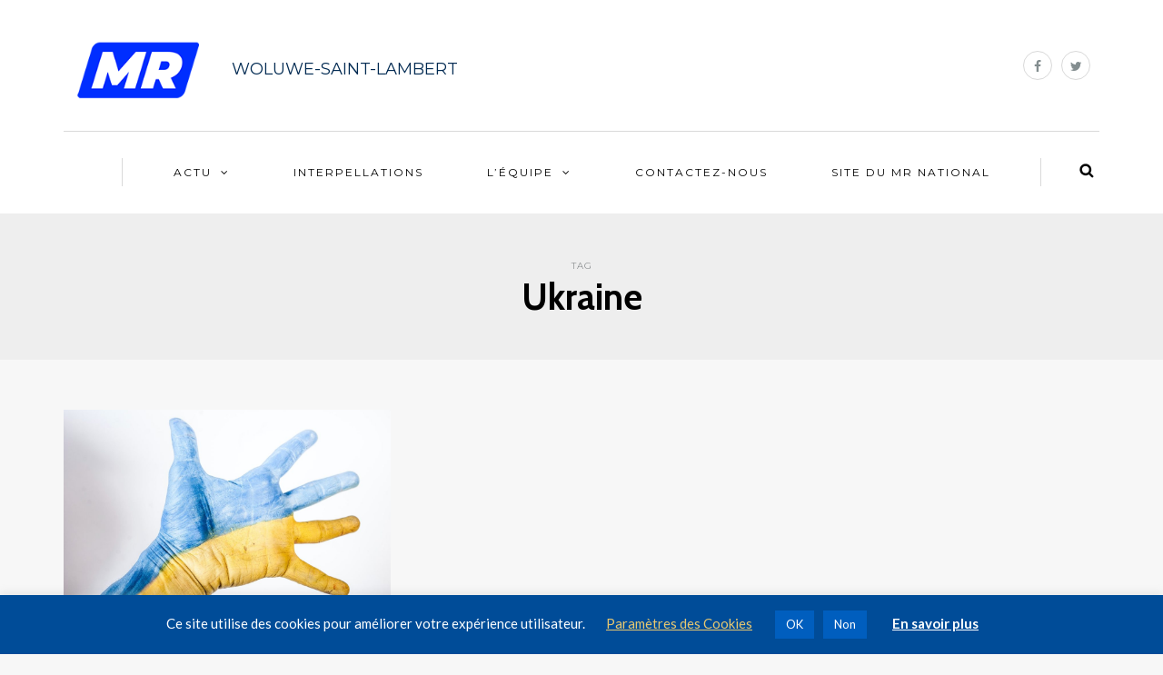

--- FILE ---
content_type: text/html; charset=UTF-8
request_url: https://woluwesaintlambert.mr.be/tag/ukraine/
body_size: 10496
content:
<!DOCTYPE html>
<html dir="ltr" lang="fr-FR" prefix="og: https://ogp.me/ns#">
<head>
<meta name="viewport" content="width=device-width, initial-scale=1.0, maximum-scale=1.0, user-scalable=no" />
<meta charset="UTF-8" />
<meta name="viewport" content="width=device-width" />
<link rel="profile" href="http://gmpg.org/xfn/11" />
<link rel="pingback" href="https://woluwesaintlambert.mr.be/xmlrpc.php" />
<title>Ukraine - MR</title>

		<!-- All in One SEO 4.5.8 - aioseo.com -->
		<meta name="robots" content="max-image-preview:large" />
		<link rel="canonical" href="https://woluwesaintlambert.mr.be/tag/ukraine/" />
		<meta name="generator" content="All in One SEO (AIOSEO) 4.5.8" />
		<script type="application/ld+json" class="aioseo-schema">
			{"@context":"https:\/\/schema.org","@graph":[{"@type":"BreadcrumbList","@id":"https:\/\/woluwesaintlambert.mr.be\/tag\/ukraine\/#breadcrumblist","itemListElement":[{"@type":"ListItem","@id":"https:\/\/woluwesaintlambert.mr.be\/#listItem","position":1,"name":"Domicile","item":"https:\/\/woluwesaintlambert.mr.be\/","nextItem":"https:\/\/woluwesaintlambert.mr.be\/tag\/ukraine\/#listItem"},{"@type":"ListItem","@id":"https:\/\/woluwesaintlambert.mr.be\/tag\/ukraine\/#listItem","position":2,"name":"Ukraine","previousItem":"https:\/\/woluwesaintlambert.mr.be\/#listItem"}]},{"@type":"CollectionPage","@id":"https:\/\/woluwesaintlambert.mr.be\/tag\/ukraine\/#collectionpage","url":"https:\/\/woluwesaintlambert.mr.be\/tag\/ukraine\/","name":"Ukraine - MR","inLanguage":"fr-FR","isPartOf":{"@id":"https:\/\/woluwesaintlambert.mr.be\/#website"},"breadcrumb":{"@id":"https:\/\/woluwesaintlambert.mr.be\/tag\/ukraine\/#breadcrumblist"}},{"@type":"Organization","@id":"https:\/\/woluwesaintlambert.mr.be\/#organization","name":"Section MR","url":"https:\/\/woluwesaintlambert.mr.be\/","sameAs":["https:\/\/www.facebook.com\/MR1200.BE","https:\/\/twitter.com\/MRWSL1200","https:\/\/www.instagram.com\/mrwoluwesaintlambert\/?hl=fr"]},{"@type":"WebSite","@id":"https:\/\/woluwesaintlambert.mr.be\/#website","url":"https:\/\/woluwesaintlambert.mr.be\/","name":"Section MR","description":"Woluwe-Saint-Lambert","inLanguage":"fr-FR","publisher":{"@id":"https:\/\/woluwesaintlambert.mr.be\/#organization"}}]}
		</script>
		<!-- All in One SEO -->

<link rel='dns-prefetch' href='//fonts.googleapis.com' />
<link rel="alternate" type="application/rss+xml" title="MR &raquo; Flux" href="https://woluwesaintlambert.mr.be/feed/" />
<link rel="alternate" type="application/rss+xml" title="MR &raquo; Flux de l’étiquette Ukraine" href="https://woluwesaintlambert.mr.be/tag/ukraine/feed/" />
<script type="text/javascript">
/* <![CDATA[ */
window._wpemojiSettings = {"baseUrl":"https:\/\/s.w.org\/images\/core\/emoji\/14.0.0\/72x72\/","ext":".png","svgUrl":"https:\/\/s.w.org\/images\/core\/emoji\/14.0.0\/svg\/","svgExt":".svg","source":{"concatemoji":"https:\/\/woluwesaintlambert.mr.be\/wp-includes\/js\/wp-emoji-release.min.js?ver=6.4.7"}};
/*! This file is auto-generated */
!function(i,n){var o,s,e;function c(e){try{var t={supportTests:e,timestamp:(new Date).valueOf()};sessionStorage.setItem(o,JSON.stringify(t))}catch(e){}}function p(e,t,n){e.clearRect(0,0,e.canvas.width,e.canvas.height),e.fillText(t,0,0);var t=new Uint32Array(e.getImageData(0,0,e.canvas.width,e.canvas.height).data),r=(e.clearRect(0,0,e.canvas.width,e.canvas.height),e.fillText(n,0,0),new Uint32Array(e.getImageData(0,0,e.canvas.width,e.canvas.height).data));return t.every(function(e,t){return e===r[t]})}function u(e,t,n){switch(t){case"flag":return n(e,"\ud83c\udff3\ufe0f\u200d\u26a7\ufe0f","\ud83c\udff3\ufe0f\u200b\u26a7\ufe0f")?!1:!n(e,"\ud83c\uddfa\ud83c\uddf3","\ud83c\uddfa\u200b\ud83c\uddf3")&&!n(e,"\ud83c\udff4\udb40\udc67\udb40\udc62\udb40\udc65\udb40\udc6e\udb40\udc67\udb40\udc7f","\ud83c\udff4\u200b\udb40\udc67\u200b\udb40\udc62\u200b\udb40\udc65\u200b\udb40\udc6e\u200b\udb40\udc67\u200b\udb40\udc7f");case"emoji":return!n(e,"\ud83e\udef1\ud83c\udffb\u200d\ud83e\udef2\ud83c\udfff","\ud83e\udef1\ud83c\udffb\u200b\ud83e\udef2\ud83c\udfff")}return!1}function f(e,t,n){var r="undefined"!=typeof WorkerGlobalScope&&self instanceof WorkerGlobalScope?new OffscreenCanvas(300,150):i.createElement("canvas"),a=r.getContext("2d",{willReadFrequently:!0}),o=(a.textBaseline="top",a.font="600 32px Arial",{});return e.forEach(function(e){o[e]=t(a,e,n)}),o}function t(e){var t=i.createElement("script");t.src=e,t.defer=!0,i.head.appendChild(t)}"undefined"!=typeof Promise&&(o="wpEmojiSettingsSupports",s=["flag","emoji"],n.supports={everything:!0,everythingExceptFlag:!0},e=new Promise(function(e){i.addEventListener("DOMContentLoaded",e,{once:!0})}),new Promise(function(t){var n=function(){try{var e=JSON.parse(sessionStorage.getItem(o));if("object"==typeof e&&"number"==typeof e.timestamp&&(new Date).valueOf()<e.timestamp+604800&&"object"==typeof e.supportTests)return e.supportTests}catch(e){}return null}();if(!n){if("undefined"!=typeof Worker&&"undefined"!=typeof OffscreenCanvas&&"undefined"!=typeof URL&&URL.createObjectURL&&"undefined"!=typeof Blob)try{var e="postMessage("+f.toString()+"("+[JSON.stringify(s),u.toString(),p.toString()].join(",")+"));",r=new Blob([e],{type:"text/javascript"}),a=new Worker(URL.createObjectURL(r),{name:"wpTestEmojiSupports"});return void(a.onmessage=function(e){c(n=e.data),a.terminate(),t(n)})}catch(e){}c(n=f(s,u,p))}t(n)}).then(function(e){for(var t in e)n.supports[t]=e[t],n.supports.everything=n.supports.everything&&n.supports[t],"flag"!==t&&(n.supports.everythingExceptFlag=n.supports.everythingExceptFlag&&n.supports[t]);n.supports.everythingExceptFlag=n.supports.everythingExceptFlag&&!n.supports.flag,n.DOMReady=!1,n.readyCallback=function(){n.DOMReady=!0}}).then(function(){return e}).then(function(){var e;n.supports.everything||(n.readyCallback(),(e=n.source||{}).concatemoji?t(e.concatemoji):e.wpemoji&&e.twemoji&&(t(e.twemoji),t(e.wpemoji)))}))}((window,document),window._wpemojiSettings);
/* ]]> */
</script>
<style id='wp-emoji-styles-inline-css' type='text/css'>

	img.wp-smiley, img.emoji {
		display: inline !important;
		border: none !important;
		box-shadow: none !important;
		height: 1em !important;
		width: 1em !important;
		margin: 0 0.07em !important;
		vertical-align: -0.1em !important;
		background: none !important;
		padding: 0 !important;
	}
</style>
<link rel="stylesheet" href="https://woluwesaintlambert.mr.be/wp-includes/css/dist/block-library/style.min.css?ver=6.4.7">
<style id='wp-block-library-inline-css' type='text/css'>
.has-text-align-justify{text-align:justify;}
</style>
<link rel="stylesheet" href="https://woluwesaintlambert.mr.be/wp-includes/js/mediaelement/mediaelementplayer-legacy.min.css?ver=4.2.17">
<link rel="stylesheet" href="https://woluwesaintlambert.mr.be/wp-includes/js/mediaelement/wp-mediaelement.min.css?ver=6.4.7">
<style id='jetpack-sharing-buttons-style-inline-css' type='text/css'>
.jetpack-sharing-buttons__services-list{display:flex;flex-direction:row;flex-wrap:wrap;gap:0;list-style-type:none;margin:5px;padding:0}.jetpack-sharing-buttons__services-list.has-small-icon-size{font-size:12px}.jetpack-sharing-buttons__services-list.has-normal-icon-size{font-size:16px}.jetpack-sharing-buttons__services-list.has-large-icon-size{font-size:24px}.jetpack-sharing-buttons__services-list.has-huge-icon-size{font-size:36px}@media print{.jetpack-sharing-buttons__services-list{display:none!important}}.editor-styles-wrapper .wp-block-jetpack-sharing-buttons{gap:0;padding-inline-start:0}ul.jetpack-sharing-buttons__services-list.has-background{padding:1.25em 2.375em}
</style>
<style id='classic-theme-styles-inline-css' type='text/css'>
/*! This file is auto-generated */
.wp-block-button__link{color:#fff;background-color:#32373c;border-radius:9999px;box-shadow:none;text-decoration:none;padding:calc(.667em + 2px) calc(1.333em + 2px);font-size:1.125em}.wp-block-file__button{background:#32373c;color:#fff;text-decoration:none}
</style>
<style id='global-styles-inline-css' type='text/css'>
body{--wp--preset--color--black: #000000;--wp--preset--color--cyan-bluish-gray: #abb8c3;--wp--preset--color--white: #ffffff;--wp--preset--color--pale-pink: #f78da7;--wp--preset--color--vivid-red: #cf2e2e;--wp--preset--color--luminous-vivid-orange: #ff6900;--wp--preset--color--luminous-vivid-amber: #fcb900;--wp--preset--color--light-green-cyan: #7bdcb5;--wp--preset--color--vivid-green-cyan: #00d084;--wp--preset--color--pale-cyan-blue: #8ed1fc;--wp--preset--color--vivid-cyan-blue: #0693e3;--wp--preset--color--vivid-purple: #9b51e0;--wp--preset--gradient--vivid-cyan-blue-to-vivid-purple: linear-gradient(135deg,rgba(6,147,227,1) 0%,rgb(155,81,224) 100%);--wp--preset--gradient--light-green-cyan-to-vivid-green-cyan: linear-gradient(135deg,rgb(122,220,180) 0%,rgb(0,208,130) 100%);--wp--preset--gradient--luminous-vivid-amber-to-luminous-vivid-orange: linear-gradient(135deg,rgba(252,185,0,1) 0%,rgba(255,105,0,1) 100%);--wp--preset--gradient--luminous-vivid-orange-to-vivid-red: linear-gradient(135deg,rgba(255,105,0,1) 0%,rgb(207,46,46) 100%);--wp--preset--gradient--very-light-gray-to-cyan-bluish-gray: linear-gradient(135deg,rgb(238,238,238) 0%,rgb(169,184,195) 100%);--wp--preset--gradient--cool-to-warm-spectrum: linear-gradient(135deg,rgb(74,234,220) 0%,rgb(151,120,209) 20%,rgb(207,42,186) 40%,rgb(238,44,130) 60%,rgb(251,105,98) 80%,rgb(254,248,76) 100%);--wp--preset--gradient--blush-light-purple: linear-gradient(135deg,rgb(255,206,236) 0%,rgb(152,150,240) 100%);--wp--preset--gradient--blush-bordeaux: linear-gradient(135deg,rgb(254,205,165) 0%,rgb(254,45,45) 50%,rgb(107,0,62) 100%);--wp--preset--gradient--luminous-dusk: linear-gradient(135deg,rgb(255,203,112) 0%,rgb(199,81,192) 50%,rgb(65,88,208) 100%);--wp--preset--gradient--pale-ocean: linear-gradient(135deg,rgb(255,245,203) 0%,rgb(182,227,212) 50%,rgb(51,167,181) 100%);--wp--preset--gradient--electric-grass: linear-gradient(135deg,rgb(202,248,128) 0%,rgb(113,206,126) 100%);--wp--preset--gradient--midnight: linear-gradient(135deg,rgb(2,3,129) 0%,rgb(40,116,252) 100%);--wp--preset--font-size--small: 13px;--wp--preset--font-size--medium: 20px;--wp--preset--font-size--large: 36px;--wp--preset--font-size--x-large: 42px;--wp--preset--spacing--20: 0.44rem;--wp--preset--spacing--30: 0.67rem;--wp--preset--spacing--40: 1rem;--wp--preset--spacing--50: 1.5rem;--wp--preset--spacing--60: 2.25rem;--wp--preset--spacing--70: 3.38rem;--wp--preset--spacing--80: 5.06rem;--wp--preset--shadow--natural: 6px 6px 9px rgba(0, 0, 0, 0.2);--wp--preset--shadow--deep: 12px 12px 50px rgba(0, 0, 0, 0.4);--wp--preset--shadow--sharp: 6px 6px 0px rgba(0, 0, 0, 0.2);--wp--preset--shadow--outlined: 6px 6px 0px -3px rgba(255, 255, 255, 1), 6px 6px rgba(0, 0, 0, 1);--wp--preset--shadow--crisp: 6px 6px 0px rgba(0, 0, 0, 1);}:where(.is-layout-flex){gap: 0.5em;}:where(.is-layout-grid){gap: 0.5em;}body .is-layout-flow > .alignleft{float: left;margin-inline-start: 0;margin-inline-end: 2em;}body .is-layout-flow > .alignright{float: right;margin-inline-start: 2em;margin-inline-end: 0;}body .is-layout-flow > .aligncenter{margin-left: auto !important;margin-right: auto !important;}body .is-layout-constrained > .alignleft{float: left;margin-inline-start: 0;margin-inline-end: 2em;}body .is-layout-constrained > .alignright{float: right;margin-inline-start: 2em;margin-inline-end: 0;}body .is-layout-constrained > .aligncenter{margin-left: auto !important;margin-right: auto !important;}body .is-layout-constrained > :where(:not(.alignleft):not(.alignright):not(.alignfull)){max-width: var(--wp--style--global--content-size);margin-left: auto !important;margin-right: auto !important;}body .is-layout-constrained > .alignwide{max-width: var(--wp--style--global--wide-size);}body .is-layout-flex{display: flex;}body .is-layout-flex{flex-wrap: wrap;align-items: center;}body .is-layout-flex > *{margin: 0;}body .is-layout-grid{display: grid;}body .is-layout-grid > *{margin: 0;}:where(.wp-block-columns.is-layout-flex){gap: 2em;}:where(.wp-block-columns.is-layout-grid){gap: 2em;}:where(.wp-block-post-template.is-layout-flex){gap: 1.25em;}:where(.wp-block-post-template.is-layout-grid){gap: 1.25em;}.has-black-color{color: var(--wp--preset--color--black) !important;}.has-cyan-bluish-gray-color{color: var(--wp--preset--color--cyan-bluish-gray) !important;}.has-white-color{color: var(--wp--preset--color--white) !important;}.has-pale-pink-color{color: var(--wp--preset--color--pale-pink) !important;}.has-vivid-red-color{color: var(--wp--preset--color--vivid-red) !important;}.has-luminous-vivid-orange-color{color: var(--wp--preset--color--luminous-vivid-orange) !important;}.has-luminous-vivid-amber-color{color: var(--wp--preset--color--luminous-vivid-amber) !important;}.has-light-green-cyan-color{color: var(--wp--preset--color--light-green-cyan) !important;}.has-vivid-green-cyan-color{color: var(--wp--preset--color--vivid-green-cyan) !important;}.has-pale-cyan-blue-color{color: var(--wp--preset--color--pale-cyan-blue) !important;}.has-vivid-cyan-blue-color{color: var(--wp--preset--color--vivid-cyan-blue) !important;}.has-vivid-purple-color{color: var(--wp--preset--color--vivid-purple) !important;}.has-black-background-color{background-color: var(--wp--preset--color--black) !important;}.has-cyan-bluish-gray-background-color{background-color: var(--wp--preset--color--cyan-bluish-gray) !important;}.has-white-background-color{background-color: var(--wp--preset--color--white) !important;}.has-pale-pink-background-color{background-color: var(--wp--preset--color--pale-pink) !important;}.has-vivid-red-background-color{background-color: var(--wp--preset--color--vivid-red) !important;}.has-luminous-vivid-orange-background-color{background-color: var(--wp--preset--color--luminous-vivid-orange) !important;}.has-luminous-vivid-amber-background-color{background-color: var(--wp--preset--color--luminous-vivid-amber) !important;}.has-light-green-cyan-background-color{background-color: var(--wp--preset--color--light-green-cyan) !important;}.has-vivid-green-cyan-background-color{background-color: var(--wp--preset--color--vivid-green-cyan) !important;}.has-pale-cyan-blue-background-color{background-color: var(--wp--preset--color--pale-cyan-blue) !important;}.has-vivid-cyan-blue-background-color{background-color: var(--wp--preset--color--vivid-cyan-blue) !important;}.has-vivid-purple-background-color{background-color: var(--wp--preset--color--vivid-purple) !important;}.has-black-border-color{border-color: var(--wp--preset--color--black) !important;}.has-cyan-bluish-gray-border-color{border-color: var(--wp--preset--color--cyan-bluish-gray) !important;}.has-white-border-color{border-color: var(--wp--preset--color--white) !important;}.has-pale-pink-border-color{border-color: var(--wp--preset--color--pale-pink) !important;}.has-vivid-red-border-color{border-color: var(--wp--preset--color--vivid-red) !important;}.has-luminous-vivid-orange-border-color{border-color: var(--wp--preset--color--luminous-vivid-orange) !important;}.has-luminous-vivid-amber-border-color{border-color: var(--wp--preset--color--luminous-vivid-amber) !important;}.has-light-green-cyan-border-color{border-color: var(--wp--preset--color--light-green-cyan) !important;}.has-vivid-green-cyan-border-color{border-color: var(--wp--preset--color--vivid-green-cyan) !important;}.has-pale-cyan-blue-border-color{border-color: var(--wp--preset--color--pale-cyan-blue) !important;}.has-vivid-cyan-blue-border-color{border-color: var(--wp--preset--color--vivid-cyan-blue) !important;}.has-vivid-purple-border-color{border-color: var(--wp--preset--color--vivid-purple) !important;}.has-vivid-cyan-blue-to-vivid-purple-gradient-background{background: var(--wp--preset--gradient--vivid-cyan-blue-to-vivid-purple) !important;}.has-light-green-cyan-to-vivid-green-cyan-gradient-background{background: var(--wp--preset--gradient--light-green-cyan-to-vivid-green-cyan) !important;}.has-luminous-vivid-amber-to-luminous-vivid-orange-gradient-background{background: var(--wp--preset--gradient--luminous-vivid-amber-to-luminous-vivid-orange) !important;}.has-luminous-vivid-orange-to-vivid-red-gradient-background{background: var(--wp--preset--gradient--luminous-vivid-orange-to-vivid-red) !important;}.has-very-light-gray-to-cyan-bluish-gray-gradient-background{background: var(--wp--preset--gradient--very-light-gray-to-cyan-bluish-gray) !important;}.has-cool-to-warm-spectrum-gradient-background{background: var(--wp--preset--gradient--cool-to-warm-spectrum) !important;}.has-blush-light-purple-gradient-background{background: var(--wp--preset--gradient--blush-light-purple) !important;}.has-blush-bordeaux-gradient-background{background: var(--wp--preset--gradient--blush-bordeaux) !important;}.has-luminous-dusk-gradient-background{background: var(--wp--preset--gradient--luminous-dusk) !important;}.has-pale-ocean-gradient-background{background: var(--wp--preset--gradient--pale-ocean) !important;}.has-electric-grass-gradient-background{background: var(--wp--preset--gradient--electric-grass) !important;}.has-midnight-gradient-background{background: var(--wp--preset--gradient--midnight) !important;}.has-small-font-size{font-size: var(--wp--preset--font-size--small) !important;}.has-medium-font-size{font-size: var(--wp--preset--font-size--medium) !important;}.has-large-font-size{font-size: var(--wp--preset--font-size--large) !important;}.has-x-large-font-size{font-size: var(--wp--preset--font-size--x-large) !important;}
.wp-block-navigation a:where(:not(.wp-element-button)){color: inherit;}
:where(.wp-block-post-template.is-layout-flex){gap: 1.25em;}:where(.wp-block-post-template.is-layout-grid){gap: 1.25em;}
:where(.wp-block-columns.is-layout-flex){gap: 2em;}:where(.wp-block-columns.is-layout-grid){gap: 2em;}
.wp-block-pullquote{font-size: 1.5em;line-height: 1.6;}
</style>
<link rel="stylesheet" href="https://woluwesaintlambert.mr.be/wp-content/plugins/contact-form-7/includes/css/styles.css?ver=5.9.2">
<link rel="stylesheet" href="https://woluwesaintlambert.mr.be/wp-content/plugins/cookie-law-info/legacy/public/css/cookie-law-info-public.css?ver=3.2.0">
<link rel="stylesheet" href="https://woluwesaintlambert.mr.be/wp-content/plugins/cookie-law-info/legacy/public/css/cookie-law-info-gdpr.css?ver=3.2.0">
<link rel="stylesheet" href="https://woluwesaintlambert.mr.be/wp-content/plugins/responsive-lightbox/assets/swipebox/swipebox.min.css?ver=2.4.6">
<link rel="stylesheet" href="https://woluwesaintlambert.mr.be/wp-content/themes/himmelen/css/bootstrap.css?ver=6.4.7">
<link rel="stylesheet" href="//fonts.googleapis.com/css?family=Cabin%3A700%2C700italic%7CLato%3A400%2C400italic%2C700%2C700italic%7CMontserrat%7C&#038;ver=1.0">
<link rel="stylesheet" href="https://woluwesaintlambert.mr.be/wp-content/themes/himmelen/js/owl-carousel/owl.carousel.css?ver=6.4.7">
<link rel="stylesheet" href="https://woluwesaintlambert.mr.be/wp-content/themes/himmelen/js/owl-carousel/owl.theme.css?ver=6.4.7">
<link rel="stylesheet" href="https://woluwesaintlambert.mr.be/wp-content/themes/himmelen/style.css?ver=1.0.1">
<link rel="stylesheet" href="https://woluwesaintlambert.mr.be/wp-content/themes/himmelen/responsive.css?ver=all">
<link rel="stylesheet" href="https://woluwesaintlambert.mr.be/wp-content/themes/himmelen/css/animations.css?ver=6.4.7">
<link rel="stylesheet" href="https://woluwesaintlambert.mr.be/wp-content/themes/himmelen/css/font-awesome.css?ver=6.4.7">
<link rel="stylesheet" href="https://woluwesaintlambert.mr.be/wp-content/themes/himmelen/js/select2/select2.css?ver=6.4.7">
<link rel="stylesheet" href="https://woluwesaintlambert.mr.be/wp-content/themes/himmelen/css/offcanvasmenu.css?ver=6.4.7">
<link rel="stylesheet" href="https://woluwesaintlambert.mr.be/wp-content/themes/himmelen/css/nanoscroller.css?ver=6.4.7">
<link rel="stylesheet" href="https://woluwesaintlambert.mr.be/wp-content/themes/himmelen/css/idangerous.swiper.css?ver=6.4.7">
<link rel="stylesheet" href="https://woluwesaintlambert.mr.be/wp-includes/css/dashicons.min.css?ver=6.4.7">
<link rel="stylesheet" href="https://woluwesaintlambert.mr.be/wp-includes/js/thickbox/thickbox.css?ver=6.4.7">
<link rel="stylesheet" href="https://woluwesaintlambert.mr.be/wp-content/uploads/style-cache-himmelen.css?ver=6.4.7">
<script type="text/javascript" src="https://woluwesaintlambert.mr.be/wp-includes/js/jquery/jquery.min.js?ver=3.7.1" id="jquery-core-js"></script>
<script type="text/javascript" src="https://woluwesaintlambert.mr.be/wp-includes/js/jquery/jquery-migrate.min.js?ver=3.4.1" id="jquery-migrate-js"></script>
<script type="text/javascript" id="cookie-law-info-js-extra">
/* <![CDATA[ */
var Cli_Data = {"nn_cookie_ids":[],"cookielist":[],"non_necessary_cookies":[],"ccpaEnabled":"","ccpaRegionBased":"","ccpaBarEnabled":"","strictlyEnabled":["necessary","obligatoire"],"ccpaType":"gdpr","js_blocking":"","custom_integration":"","triggerDomRefresh":"","secure_cookies":""};
var cli_cookiebar_settings = {"animate_speed_hide":"500","animate_speed_show":"500","background":"#004c98","border":"#b1a6a6c2","border_on":"","button_1_button_colour":"#005ebe","button_1_button_hover":"#004b98","button_1_link_colour":"#fff","button_1_as_button":"1","button_1_new_win":"","button_2_button_colour":"#333","button_2_button_hover":"#292929","button_2_link_colour":"#ffffff","button_2_as_button":"","button_2_hidebar":"","button_3_button_colour":"#005ebe","button_3_button_hover":"#004b98","button_3_link_colour":"#fff","button_3_as_button":"1","button_3_new_win":"","button_4_button_colour":"#000","button_4_button_hover":"#000000","button_4_link_colour":"#e9c870","button_4_as_button":"","button_7_button_colour":"#61a229","button_7_button_hover":"#4e8221","button_7_link_colour":"#fff","button_7_as_button":"1","button_7_new_win":"","font_family":"inherit","header_fix":"","notify_animate_hide":"1","notify_animate_show":"","notify_div_id":"#cookie-law-info-bar","notify_position_horizontal":"right","notify_position_vertical":"bottom","scroll_close":"","scroll_close_reload":"","accept_close_reload":"","reject_close_reload":"","showagain_tab":"1","showagain_background":"#fff","showagain_border":"#000","showagain_div_id":"#cookie-law-info-again","showagain_x_position":"100px","text":"#ffffff","show_once_yn":"","show_once":"10000","logging_on":"","as_popup":"","popup_overlay":"1","bar_heading_text":"","cookie_bar_as":"banner","popup_showagain_position":"bottom-right","widget_position":"left"};
var log_object = {"ajax_url":"https:\/\/woluwesaintlambert.mr.be\/wp-admin\/admin-ajax.php"};
/* ]]> */
</script>
<script type="text/javascript" src="https://woluwesaintlambert.mr.be/wp-content/plugins/cookie-law-info/legacy/public/js/cookie-law-info-public.js?ver=3.2.0" id="cookie-law-info-js"></script>
<script type="text/javascript" src="https://woluwesaintlambert.mr.be/wp-content/plugins/responsive-lightbox/assets/swipebox/jquery.swipebox.min.js?ver=2.4.6" id="responsive-lightbox-swipebox-js"></script>
<script type="text/javascript" src="https://woluwesaintlambert.mr.be/wp-includes/js/underscore.min.js?ver=1.13.4" id="underscore-js"></script>
<script type="text/javascript" src="https://woluwesaintlambert.mr.be/wp-content/plugins/responsive-lightbox/assets/infinitescroll/infinite-scroll.pkgd.min.js?ver=6.4.7" id="responsive-lightbox-infinite-scroll-js"></script>
<script type="text/javascript" id="responsive-lightbox-js-before">
/* <![CDATA[ */
var rlArgs = {"script":"swipebox","selector":"lightbox","customEvents":"","activeGalleries":true,"animation":true,"hideCloseButtonOnMobile":false,"removeBarsOnMobile":false,"hideBars":true,"hideBarsDelay":5000,"videoMaxWidth":1080,"useSVG":true,"loopAtEnd":false,"woocommerce_gallery":false,"ajaxurl":"https:\/\/woluwesaintlambert.mr.be\/wp-admin\/admin-ajax.php","nonce":"034d297a58","preview":false,"postId":2311,"scriptExtension":false};
/* ]]> */
</script>
<script type="text/javascript" src="https://woluwesaintlambert.mr.be/wp-content/plugins/responsive-lightbox/js/front.js?ver=2.4.6" id="responsive-lightbox-js"></script>
<script type="text/javascript" src="https://woluwesaintlambert.mr.be/wp-content/plugins/wp-retina-2x/app/picturefill.min.js?ver=1710433891" id="wr2x-picturefill-js-js"></script>
<script type="text/javascript" src="https://woluwesaintlambert.mr.be/wp-content/uploads/js-cache-himmelen.js?ver=6.4.7" id="js-cache-himmelen-js"></script>
<link rel="https://api.w.org/" href="https://woluwesaintlambert.mr.be/wp-json/" /><link rel="alternate" type="application/json" href="https://woluwesaintlambert.mr.be/wp-json/wp/v2/tags/74" /><link rel="EditURI" type="application/rsd+xml" title="RSD" href="https://woluwesaintlambert.mr.be/xmlrpc.php?rsd" />
<meta name="generator" content="WordPress 6.4.7" />
<link rel="icon" href="https://woluwesaintlambert.mr.be/wp-content/uploads/2024/03/favicon-150x150.png" sizes="32x32" />
<link rel="icon" href="https://woluwesaintlambert.mr.be/wp-content/uploads/2024/03/favicon.png" sizes="192x192" />
<link rel="apple-touch-icon" href="https://woluwesaintlambert.mr.be/wp-content/uploads/2024/03/favicon.png" />
<meta name="msapplication-TileImage" content="https://woluwesaintlambert.mr.be/wp-content/uploads/2024/03/favicon.png" />
		<style type="text/css" id="wp-custom-css">
			header .header-blog-info {
line-height: 70px;
}

.woocommerce #content input.button.alt, .woocommerce #respond input#submit.alt, .woocommerce a.button.alt, .woocommerce button.button.alt, .woocommerce input.button.alt, .woocommerce-page #content input.button.alt, .woocommerce-page #respond input#submit.alt, .woocommerce-page a.button.alt, .woocommerce-page button.button.alt, .woocommerce-page input.button.alt, .btn.alt, .nav > li .sub-menu, .blog-post .tags a:hover, .blog-post-related-item-details, .blog-post-related.blog-post-related-loop .blog-post-related-item .blog-post-related-image.blog-post-related-no-image .blog-post-related-item-inside, .blog-post-related.blog-post-related-loop .blog-post-related-item:hover .blog-post-related-item-inside, .blog-post .sticky-post-badge, .navigation-post a:hover, #top-link, .sidebar .widget_calendar th, .sidebar .widget_calendar tfoot td, .sidebar .widget_tag_cloud .tagcloud a:hover, .sidebar .widget_product_tag_cloud .tagcloud a:hover, .comment-meta .reply a:hover, .himmelen-post-list .himmelen-post-details .himmelen-read-more a:hover, .himmelen-post-wrapper-style-2, .himmelen-post-wrapper-style-2 .himmelen-post-list .himmelen-post-details-wrapper, .himmelen-popular-post-list-wrapper .himmelen-popular-post.himmelen-popular-post-small, .sidebar .widget .widget-social-follow a, .homepage-welcome-block-content-left, .homepage-welcome-block-content-right, body .owl-theme .owl-controls .owl-page.active span, body .owl-theme .owl-controls.clickable .owl-page:hover span, .st-sidebar-menu-close-btn {
background-color: #000f9f;
}

.container-fluid-footer {
background-color: #000f9f;
}		</style>
		</head>
<body class="archive tag tag-ukraine tag-74 blog-style-1 blog-slider-enable">


<header>
<div class="container header-logo-left">
  <div class="row">
    <div class="col-md-12">

      <div class="header-left">
            <div class="logo">
        <a class="logo-link" href="https://woluwesaintlambert.mr.be"><img src="https://woluwesaintlambert.mr.be/wp-content/uploads/2024/03/Logonew.png" alt="MR"></a>
        <div class="header-blog-info">Woluwe-Saint-Lambert</div>    </div>
      </div>

      <div class="header-center">
              </div>

      <div class="header-right">
        <div class="social-icons-wrapper"><a href="https://www.facebook.com/MRbe/" target="_blank" class="a-facebook"><i class="fa fa-facebook"></i></a><a href="https://twitter.com/MR_officiel" target="_blank" class="a-twitter"><i class="fa fa-twitter"></i></a></div>      </div>
    </div>
  </div>

</div>

            <div class="mainmenu-belowheader mainmenu-uppercase mainmenu-normalfont mainmenu-downarrow menu-center sticky-header clearfix">

            <div id="navbar" class="navbar navbar-default clearfix">

                <div class="navbar-inner">
                    <div class="container">

                        <div class="navbar-toggle" data-toggle="collapse" data-target=".collapse">
                            Menu                        </div>
                        <div class="navbar-left-wrapper">
                                                        <ul class="header-nav">
                                                            </ul>
                        </div>
                        <div class="navbar-center-wrapper">
                            <div class="navbar-collapse collapse"><ul id="menu-menu-principal-1" class="nav"><li id="menu-item-1901" class=" menu-item menu-item-type-taxonomy menu-item-object-category menu-item-has-children"><a href="https://woluwesaintlambert.mr.be/category/actu/">Actu</a>
<ul class="sub-menu">
	<li id="menu-item-1906" class=" menu-item menu-item-type-post_type menu-item-object-page"><a href="https://woluwesaintlambert.mr.be/magazine-de-la-section/">Magazine de la section</a></li>
</ul>
</li>
<li id="menu-item-2437" class=" menu-item menu-item-type-taxonomy menu-item-object-category"><a href="https://woluwesaintlambert.mr.be/category/actu/conseil-communal/">Interpellations</a></li>
<li id="menu-item-474" class=" menu-item menu-item-type-post_type menu-item-object-page menu-item-has-children"><a href="https://woluwesaintlambert.mr.be/bureaupolitique/">L’équipe</a>
<ul class="sub-menu">
	<li id="menu-item-1800" class=" menu-item menu-item-type-post_type menu-item-object-page"><a href="https://woluwesaintlambert.mr.be/bureaupolitique/">Bureau politique</a></li>
	<li id="menu-item-1743" class=" menu-item menu-item-type-post_type menu-item-object-page"><a href="https://woluwesaintlambert.mr.be/elus/">Elus</a></li>
	<li id="menu-item-1926" class=" menu-item menu-item-type-post_type menu-item-object-page"><a href="https://woluwesaintlambert.mr.be/des-coordinateurs-de-quartier-accessibles-et-engages/">Vos coordinateurs de quartier</a></li>
	<li id="menu-item-2813" class=" menu-item menu-item-type-post_type menu-item-object-page"><a href="https://woluwesaintlambert.mr.be/jeunes-mr/">Jeunes MR</a></li>
</ul>
</li>
<li id="menu-item-413" class=" menu-item menu-item-type-post_type menu-item-object-page"><a href="https://woluwesaintlambert.mr.be/contact/">Contactez-nous</a></li>
<li id="menu-item-476" class=" menu-item menu-item-type-custom menu-item-object-custom"><a target="_blank" href="http://mr.be">Site du MR National</a></li>
</ul></div>                        </div>
                        <div class="navbar-right-wrapper">
                            <div class="search-bar-header">
                                	<form method="get" id="searchform" class="searchform" action="https://woluwesaintlambert.mr.be/">
		<input type="search" class="field" name="s" value="" id="s" placeholder="Rechercher..." />
		<input type="submit" class="submit btn" id="searchsubmit" value="Rechercher" />
	</form>
                                <div class="search-bar-header-close-btn">×</div>
                            </div>
                        </div>
                    </div>
                </div>

            </div>

        </div>
    
</header>
<div class="content-block">
<div class="container-fluid container-page-item-title">
	<div class="row">
	<div class="col-md-12">
	<div class="page-item-title-archive">

	      <p>Tag</p><h1>Ukraine</h1>
	</div>
	</div>
	</div>
</div>
<div class="container">
	<div class="row">
		<div class="col-md-12">
				<div class="blog-posts-list blog-masonry-layout">

			
								
					<div class="content-block blog-post clearfix">
	<article id="post-2311" class="post-2311 post type-post status-publish format-standard has-post-thumbnail hentry category-actu category-conseil-communal tag-avenue-ariane tag-centre-daccueil-refugies tag-mr tag-ukraine tag-woluwe-saint-lambert">

		<div class="post-content-wrapper">
									
			
				<div class="blog-post-thumb">
					<a href="https://woluwesaintlambert.mr.be/qo-29-06-2022-de-a-pans-situation-au-centre-daccueil-des-refugies-ukrainiens-situe-avenue-ariane/" rel="bookmark">
					<img title=" "width="1140" height="660" src="https://woluwesaintlambert.mr.be/wp-content/uploads/2023/03/hb9fqrg7qqi-1140x660.jpg" class="attachment-blog-thumb size-blog-thumb wp-post-image" alt=" " decoding="async" fetchpriority="high" srcset="https://woluwesaintlambert.mr.be/wp-content/uploads/2023/03/hb9fqrg7qqi-1140x660.jpg 1140w, https://woluwesaintlambert.mr.be/wp-content/uploads/2023/03/hb9fqrg7qqi-409x237.jpg 409w" sizes="(max-width: 1140px) 100vw, 1140px" />					</a>
				</div>
										<div class="post-content">


				
				<div class="post-categories"><a href="https://woluwesaintlambert.mr.be/category/actu/" rel="category tag">Actu</a>, <a href="https://woluwesaintlambert.mr.be/category/actu/conseil-communal/" rel="category tag">Conseil communal</a></div>

				

				<h2 class="entry-title post-header-title"><a href="https://woluwesaintlambert.mr.be/qo-29-06-2022-de-a-pans-situation-au-centre-daccueil-des-refugies-ukrainiens-situe-avenue-ariane/" rel="bookmark">QO 29/06/2022 de A. Pans : Situation au centre d’accueil des réfugiés ukrainiens situé avenue Ariane</a></h2>
				<div class="post-info-date">29 juin 2022</div>


				<div class="entry-content">
					<p>A. PANS interpelle le Collège comme suit concernant la situation au centre d’accueil des réfugiés ukrainiens situé avenue Ariane : « Le conflit en Ukraine a des conséquences multiples dont le déplacement de millions de familles qui fuient les atrocités&#8230;</p>
												<a href="https://woluwesaintlambert.mr.be/qo-29-06-2022-de-a-pans-situation-au-centre-daccueil-des-refugies-ukrainiens-situe-avenue-ariane/" class="more-link btn alt">Lire plus</a>
																</div><!-- .entry-content -->


			</div>
			<div class="clear"></div>
			
		</div>

	</article>
	</div>


				


					</div>
				</div>
			</div>
</div>
</div>

<div class="container-fluid container-fluid-footer">
  <div class="row">
    
    <footer>
      <div class="container">
      <div class="row">

          <div class="col-md-6 footer-menu">
                      </div>
          <div class="col-md-6 copyright">
              © 2020 - <a href="http://www.mr.be/" target="_blank" rel="noopener noreferrer">MR</a> Mouvement Réformateur          </div>
      </div>
      </div>
      <a id="top-link" href="#top"></a>
    </footer>

  </div>
</div>

<!--googleoff: all--><div id="cookie-law-info-bar" data-nosnippet="true"><span>Ce site utilise des cookies pour améliorer votre expérience utilisateur. <a role='button' class="cli_settings_button" style="margin:5px 20px 5px 20px">Paramètres des Cookies</a><a role='button' data-cli_action="accept" id="cookie_action_close_header" class="medium cli-plugin-button cli-plugin-main-button cookie_action_close_header cli_action_button wt-cli-accept-btn" style="margin:5px">OK</a><a role='button' id="cookie_action_close_header_reject" class="medium cli-plugin-button cli-plugin-main-button cookie_action_close_header_reject cli_action_button wt-cli-reject-btn" data-cli_action="reject" style="margin:5px">Non</a> <a href="https://www.mr.be/politique-de-protection-des-donnees/" id="CONSTANT_OPEN_URL" target="_blank" class="cli-plugin-main-link" style="margin:5px 20px 5px 20px">En savoir plus</a></span></div><div id="cookie-law-info-again" data-nosnippet="true"><span id="cookie_hdr_showagain">Politique de confidentialité</span></div><div class="cli-modal" data-nosnippet="true" id="cliSettingsPopup" tabindex="-1" role="dialog" aria-labelledby="cliSettingsPopup" aria-hidden="true">
  <div class="cli-modal-dialog" role="document">
	<div class="cli-modal-content cli-bar-popup">
		  <button type="button" class="cli-modal-close" id="cliModalClose">
			<svg class="" viewBox="0 0 24 24"><path d="M19 6.41l-1.41-1.41-5.59 5.59-5.59-5.59-1.41 1.41 5.59 5.59-5.59 5.59 1.41 1.41 5.59-5.59 5.59 5.59 1.41-1.41-5.59-5.59z"></path><path d="M0 0h24v24h-24z" fill="none"></path></svg>
			<span class="wt-cli-sr-only">Fermer</span>
		  </button>
		  <div class="cli-modal-body">
			<div class="cli-container-fluid cli-tab-container">
	<div class="cli-row">
		<div class="cli-col-12 cli-align-items-stretch cli-px-0">
			<div class="cli-privacy-overview">
				<h4>Présentation de la confidentialité</h4>				<div class="cli-privacy-content">
					<div class="cli-privacy-content-text"><span class="tlid-translation translation" lang="fr"><span class="" title="">Ce site Web utilise des cookies pour améliorer votre expérience lorsque vous naviguez sur le site Web.</span> <span class="" title="">Parmi ces cookies, les cookies classés comme nécessaires sont stockés sur votre navigateur car ils sont essentiels pour le fonctionnement des fonctionnalités de base du site Web.</span> <span class="" title="">Nous utilisons également des cookies tiers qui nous aident à analyser et à comprendre comment vous utilisez ce site Web.</span> <span title="">Ces cookies ne seront stockés dans votre navigateur qu'avec votre consentement.</span> <span class="" title="">Vous avez également la possibilité de désactiver ces cookies.</span> <span class="" title="">Mais la désactivation de certains de ces cookies peut avoir un effet sur votre expérience de navigation.</span></span></div>
				</div>
				<a class="cli-privacy-readmore" aria-label="Voir plus" role="button" data-readmore-text="Voir plus" data-readless-text="Voir moins"></a>			</div>
		</div>
		<div class="cli-col-12 cli-align-items-stretch cli-px-0 cli-tab-section-container">
												<div class="cli-tab-section">
						<div class="cli-tab-header">
							<a role="button" tabindex="0" class="cli-nav-link cli-settings-mobile" data-target="necessary" data-toggle="cli-toggle-tab">
								Necessary							</a>
															<div class="wt-cli-necessary-checkbox">
									<input type="checkbox" class="cli-user-preference-checkbox"  id="wt-cli-checkbox-necessary" data-id="checkbox-necessary" checked="checked"  />
									<label class="form-check-label" for="wt-cli-checkbox-necessary">Necessary</label>
								</div>
								<span class="cli-necessary-caption">Toujours activé</span>
													</div>
						<div class="cli-tab-content">
							<div class="cli-tab-pane cli-fade" data-id="necessary">
								<div class="wt-cli-cookie-description">
									Les cookies nécessaires sont absolument essentiels au bon fonctionnement du site Web. Cette catégorie comprend uniquement les cookies qui garantissent les fonctionnalités de base et les fonctions de sécurité du site Web. Ces cookies ne stockent aucune information personnelle.								</div>
							</div>
						</div>
					</div>
																		</div>
	</div>
</div>
		  </div>
		  <div class="cli-modal-footer">
			<div class="wt-cli-element cli-container-fluid cli-tab-container">
				<div class="cli-row">
					<div class="cli-col-12 cli-align-items-stretch cli-px-0">
						<div class="cli-tab-footer wt-cli-privacy-overview-actions">
						
															<a id="wt-cli-privacy-save-btn" role="button" tabindex="0" data-cli-action="accept" class="wt-cli-privacy-btn cli_setting_save_button wt-cli-privacy-accept-btn cli-btn">Enregistrer &amp; appliquer</a>
													</div>
						
					</div>
				</div>
			</div>
		</div>
	</div>
  </div>
</div>
<div class="cli-modal-backdrop cli-fade cli-settings-overlay"></div>
<div class="cli-modal-backdrop cli-fade cli-popupbar-overlay"></div>
<!--googleon: all--><script type="text/javascript" src="https://woluwesaintlambert.mr.be/wp-content/plugins/contact-form-7/includes/swv/js/index.js?ver=5.9.2" id="swv-js"></script>
<script type="text/javascript" id="contact-form-7-js-extra">
/* <![CDATA[ */
var wpcf7 = {"api":{"root":"https:\/\/woluwesaintlambert.mr.be\/wp-json\/","namespace":"contact-form-7\/v1"}};
/* ]]> */
</script>
<script type="text/javascript" src="https://woluwesaintlambert.mr.be/wp-content/plugins/contact-form-7/includes/js/index.js?ver=5.9.2" id="contact-form-7-js"></script>
<script type="text/javascript" id="thickbox-js-extra">
/* <![CDATA[ */
var thickboxL10n = {"next":"Suiv.\u00a0>","prev":"<\u00a0Pr\u00e9c.","image":"Image","of":"sur","close":"Fermer","noiframes":"Cette fonctionnalit\u00e9 requiert des iframes. Les iframes sont d\u00e9sactiv\u00e9es sur votre navigateur, ou alors il ne les accepte pas.","loadingAnimation":"https:\/\/woluwesaintlambert.mr.be\/wp-includes\/js\/thickbox\/loadingAnimation.gif"};
/* ]]> */
</script>
<script type="text/javascript" src="https://woluwesaintlambert.mr.be/wp-includes/js/thickbox/thickbox.js?ver=3.1-20121105" id="thickbox-js"></script>
<script type="text/javascript" src="https://woluwesaintlambert.mr.be/wp-content/themes/himmelen/js/bootstrap.min.js?ver=3.1.1" id="bootstrap-js"></script>
<script type="text/javascript" src="https://woluwesaintlambert.mr.be/wp-content/themes/himmelen/js/easing.js?ver=1.3" id="easing-js"></script>
<script type="text/javascript" src="https://woluwesaintlambert.mr.be/wp-content/themes/himmelen/js/select2/select2.min.js?ver=3.5.1" id="himmelen-select2-js"></script>
<script type="text/javascript" src="https://woluwesaintlambert.mr.be/wp-content/themes/himmelen/js/owl-carousel/owl.carousel.min.js?ver=1.3.3" id="owl-carousel-js"></script>
<script type="text/javascript" src="https://woluwesaintlambert.mr.be/wp-content/themes/himmelen/js/jquery.nanoscroller.min.js?ver=3.4.0" id="nanoscroller-js"></script>
<script type="text/javascript" src="https://woluwesaintlambert.mr.be/wp-content/themes/himmelen/js/template.js?ver=1.0.1" id="himmelen-script-js"></script>
<script type="text/javascript" id="himmelen-script-js-after">
/* <![CDATA[ */
(function($){
		    $(document).ready(function() {

		    	"use strict";

		        $("#blog-post-gallery-2311").owlCarousel({
		            items: 1,
                    itemsDesktop:   [1199,1],
                    itemsDesktopSmall: [979,1],
                    itemsTablet: [768,1],
                    itemsMobile : [479,1],
                    autoPlay: true,
                    autoHeight: true,
                    navigation: true,
                    navigationText : false,
                    pagination: false,
                    afterInit : function(elem){
                        $(this).css("display", "block");
                    }
		        });

		    });})(jQuery);
/* ]]> */
</script>
<script type="text/javascript" src="https://woluwesaintlambert.mr.be/wp-includes/js/imagesloaded.min.js?ver=5.0.0" id="imagesloaded-js"></script>
<script type="text/javascript" src="https://woluwesaintlambert.mr.be/wp-includes/js/masonry.min.js?ver=4.2.2" id="masonry-js"></script>
<script type="text/javascript" id="masonry-js-after">
/* <![CDATA[ */
(function($){

"use strict";

$(document).ready(function() {
	var $container = $(".blog-masonry-layout");
	$container.imagesLoaded(function(){
	  $container.masonry({
	    itemSelector : ".blog-masonry-layout .blog-post"
	  });
	});
});

})(jQuery);
/* ]]> */
</script>
</body>
</html>


--- FILE ---
content_type: application/javascript
request_url: https://woluwesaintlambert.mr.be/wp-content/uploads/js-cache-himmelen.js?ver=6.4.7
body_size: 40
content:
    (function($){
    $(document).ready(function() {


        
    });
    })(jQuery);
     /*2021-12-30 01:03*//* JS Generator Execution Time: 0.00015020370483398 seconds */